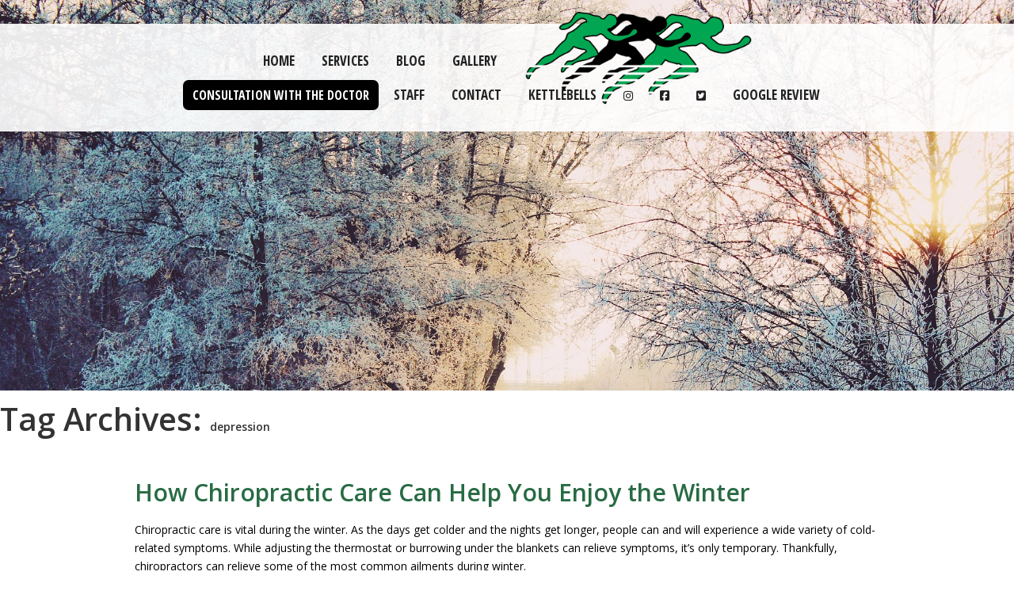

--- FILE ---
content_type: text/html; charset=UTF-8
request_url: https://chiropower.com/tag/depression/
body_size: 11156
content:
<!DOCTYPE html>
<!--[if IE 7]>
<html class="ie ie7" dir="ltr" lang="en-US" prefix="og: https://ogp.me/ns#">
<![endif]-->
<!--[if IE 8]>
<html class="ie ie8" dir="ltr" lang="en-US" prefix="og: https://ogp.me/ns#">
<![endif]-->
<!--[if !(IE 7) & !(IE 8)]><!-->
<html dir="ltr" lang="en-US" prefix="og: https://ogp.me/ns#">
<!--<![endif]-->
<head>
	<!-- Global site tag (gtag.js) - Google Analytics -->
	<script async src="https://www.googletagmanager.com/gtag/js?id=UA-115402577-1"></script>
	<script>
        window.dataLayer = window.dataLayer || [];
        function gtag(){dataLayer.push(arguments);}
        gtag('js', new Date());

        gtag('config', 'UA-115402577-1');
	</script>
	<meta name="google-site-verification" content="tEG606uTgHxkqEsnxGJ6RDG5bl5ma71-2zNqfXKbxJ8" />
	<meta charset="UTF-8" />
<meta name="viewport" content="width=device-width" />
	<meta property="og:image" content="https://chiropower.com/wp/wp-content/themes/acfsc/images/logo-omifb.png">
	<meta property="og:image:type" content="image/png">
	<meta property="og:image:width" content="211">
	<meta property="og:image:height" content="210">
<title>depression - Allen County Family &amp; Sports Chiropractic</title>
<link rel="profile" href="http://gmpg.org/xfn/11" />
<link rel="icon" type="image/x-icon" href="/favicon.ico" />
<link rel="pingback" href="https://chiropower.com/wp/xmlrpc.php" />
	<script src="https://kit.fontawesome.com/f17c69d65c.js" crossorigin="anonymous"></script>

	<link rel="stylesheet" href="https://chiropower.com/wp/wp-content/themes/acfsc/css/jquery.fancybox.css" media="all"/>
	
	<link href="https://fonts.googleapis.com/css?family=Open+Sans+Condensed:300,700" rel="stylesheet">
	<link href="https://fonts.googleapis.com/css?family=Open+Sans:300,400,400i,600,600i,700,700i" rel="stylesheet">

	<script src='https://api.mapbox.com/mapbox-gl-js/v2.9.1/mapbox-gl.js'></script>
	<link href='https://api.mapbox.com/mapbox-gl-js/v2.9.1/mapbox-gl.css' rel='stylesheet' />
	<!--[if lt IE 9]>
<script src="https://chiropower.com/wp/wp-content/themes/acfsc/js/html5.js" type="text/javascript"></script>
<![endif]-->

		<!-- All in One SEO 4.9.1.1 - aioseo.com -->
	<meta name="robots" content="max-image-preview:large" />
	<meta name="google-site-verification" content="Zzj7CqOAUeOKz7kkP19C4a7bcaU7liSEGhkdd6tp5z8" />
	<link rel="canonical" href="https://chiropower.com/tag/depression/" />
	<meta name="generator" content="All in One SEO (AIOSEO) 4.9.1.1" />
		<script type="application/ld+json" class="aioseo-schema">
			{"@context":"https:\/\/schema.org","@graph":[{"@type":"BreadcrumbList","@id":"https:\/\/chiropower.com\/tag\/depression\/#breadcrumblist","itemListElement":[{"@type":"ListItem","@id":"https:\/\/chiropower.com#listItem","position":1,"name":"Home","item":"https:\/\/chiropower.com","nextItem":{"@type":"ListItem","@id":"https:\/\/chiropower.com\/tag\/depression\/#listItem","name":"depression"}},{"@type":"ListItem","@id":"https:\/\/chiropower.com\/tag\/depression\/#listItem","position":2,"name":"depression","previousItem":{"@type":"ListItem","@id":"https:\/\/chiropower.com#listItem","name":"Home"}}]},{"@type":"CollectionPage","@id":"https:\/\/chiropower.com\/tag\/depression\/#collectionpage","url":"https:\/\/chiropower.com\/tag\/depression\/","name":"depression - Allen County Family & Sports Chiropractic","inLanguage":"en-US","isPartOf":{"@id":"https:\/\/chiropower.com\/#website"},"breadcrumb":{"@id":"https:\/\/chiropower.com\/tag\/depression\/#breadcrumblist"}},{"@type":"Organization","@id":"https:\/\/chiropower.com\/#organization","name":"Allen County Family & Sports Chiropractic","url":"https:\/\/chiropower.com\/","logo":{"@type":"ImageObject","url":"https:\/\/chiropower.com\/wp\/wp-content\/uploads\/2019\/07\/DSC01230.jpg","@id":"https:\/\/chiropower.com\/tag\/depression\/#organizationLogo","width":7952,"height":5304},"image":{"@id":"https:\/\/chiropower.com\/tag\/depression\/#organizationLogo"},"sameAs":["https:\/\/facebook.com\/Chiropower","https:\/\/x.com\/Chiropower","https:\/\/instagram.com\/Chiropower","https:\/\/tiktok.com\/@Chiropower","https:\/\/pinterest.com\/Chiropower","https:\/\/youtube.com\/Chiropower","https:\/\/linkedin.com\/in\/Chiropower"]},{"@type":"WebSite","@id":"https:\/\/chiropower.com\/#website","url":"https:\/\/chiropower.com\/","name":"Allen County Family & Sports Chiropractic","inLanguage":"en-US","publisher":{"@id":"https:\/\/chiropower.com\/#organization"}}]}
		</script>
		<!-- All in One SEO -->


<!-- Social Warfare v4.5.6 https://warfareplugins.com - BEGINNING OF OUTPUT -->
<style>
	@font-face {
		font-family: "sw-icon-font";
		src:url("https://chiropower.com/wp/wp-content/plugins/social-warfare/assets/fonts/sw-icon-font.eot?ver=4.5.6");
		src:url("https://chiropower.com/wp/wp-content/plugins/social-warfare/assets/fonts/sw-icon-font.eot?ver=4.5.6#iefix") format("embedded-opentype"),
		url("https://chiropower.com/wp/wp-content/plugins/social-warfare/assets/fonts/sw-icon-font.woff?ver=4.5.6") format("woff"),
		url("https://chiropower.com/wp/wp-content/plugins/social-warfare/assets/fonts/sw-icon-font.ttf?ver=4.5.6") format("truetype"),
		url("https://chiropower.com/wp/wp-content/plugins/social-warfare/assets/fonts/sw-icon-font.svg?ver=4.5.6#1445203416") format("svg");
		font-weight: normal;
		font-style: normal;
		font-display:block;
	}
</style>
<!-- Social Warfare v4.5.6 https://warfareplugins.com - END OF OUTPUT -->

<link rel='dns-prefetch' href='//www.googletagmanager.com' />
<link rel='dns-prefetch' href='//fonts.googleapis.com' />
<link rel="alternate" type="application/rss+xml" title="Allen County Family &amp; Sports Chiropractic &raquo; Feed" href="https://chiropower.com/feed/" />
<link rel="alternate" type="application/rss+xml" title="Allen County Family &amp; Sports Chiropractic &raquo; Comments Feed" href="https://chiropower.com/comments/feed/" />
<link rel="alternate" type="application/rss+xml" title="Allen County Family &amp; Sports Chiropractic &raquo; depression Tag Feed" href="https://chiropower.com/tag/depression/feed/" />
		<!-- This site uses the Google Analytics by MonsterInsights plugin v9.11.1 - Using Analytics tracking - https://www.monsterinsights.com/ -->
		<!-- Note: MonsterInsights is not currently configured on this site. The site owner needs to authenticate with Google Analytics in the MonsterInsights settings panel. -->
					<!-- No tracking code set -->
				<!-- / Google Analytics by MonsterInsights -->
		<style id='wp-img-auto-sizes-contain-inline-css' type='text/css'>
img:is([sizes=auto i],[sizes^="auto," i]){contain-intrinsic-size:3000px 1500px}
/*# sourceURL=wp-img-auto-sizes-contain-inline-css */
</style>
<link rel='stylesheet' id='social-warfare-block-css-css' href='https://chiropower.com/wp/wp-content/plugins/social-warfare/assets/js/post-editor/dist/blocks.style.build.css?ver=6.9' type='text/css' media='all' />
<style id='wp-emoji-styles-inline-css' type='text/css'>

	img.wp-smiley, img.emoji {
		display: inline !important;
		border: none !important;
		box-shadow: none !important;
		height: 1em !important;
		width: 1em !important;
		margin: 0 0.07em !important;
		vertical-align: -0.1em !important;
		background: none !important;
		padding: 0 !important;
	}
/*# sourceURL=wp-emoji-styles-inline-css */
</style>
<style id='wp-block-library-inline-css' type='text/css'>
:root{--wp-block-synced-color:#7a00df;--wp-block-synced-color--rgb:122,0,223;--wp-bound-block-color:var(--wp-block-synced-color);--wp-editor-canvas-background:#ddd;--wp-admin-theme-color:#007cba;--wp-admin-theme-color--rgb:0,124,186;--wp-admin-theme-color-darker-10:#006ba1;--wp-admin-theme-color-darker-10--rgb:0,107,160.5;--wp-admin-theme-color-darker-20:#005a87;--wp-admin-theme-color-darker-20--rgb:0,90,135;--wp-admin-border-width-focus:2px}@media (min-resolution:192dpi){:root{--wp-admin-border-width-focus:1.5px}}.wp-element-button{cursor:pointer}:root .has-very-light-gray-background-color{background-color:#eee}:root .has-very-dark-gray-background-color{background-color:#313131}:root .has-very-light-gray-color{color:#eee}:root .has-very-dark-gray-color{color:#313131}:root .has-vivid-green-cyan-to-vivid-cyan-blue-gradient-background{background:linear-gradient(135deg,#00d084,#0693e3)}:root .has-purple-crush-gradient-background{background:linear-gradient(135deg,#34e2e4,#4721fb 50%,#ab1dfe)}:root .has-hazy-dawn-gradient-background{background:linear-gradient(135deg,#faaca8,#dad0ec)}:root .has-subdued-olive-gradient-background{background:linear-gradient(135deg,#fafae1,#67a671)}:root .has-atomic-cream-gradient-background{background:linear-gradient(135deg,#fdd79a,#004a59)}:root .has-nightshade-gradient-background{background:linear-gradient(135deg,#330968,#31cdcf)}:root .has-midnight-gradient-background{background:linear-gradient(135deg,#020381,#2874fc)}:root{--wp--preset--font-size--normal:16px;--wp--preset--font-size--huge:42px}.has-regular-font-size{font-size:1em}.has-larger-font-size{font-size:2.625em}.has-normal-font-size{font-size:var(--wp--preset--font-size--normal)}.has-huge-font-size{font-size:var(--wp--preset--font-size--huge)}.has-text-align-center{text-align:center}.has-text-align-left{text-align:left}.has-text-align-right{text-align:right}.has-fit-text{white-space:nowrap!important}#end-resizable-editor-section{display:none}.aligncenter{clear:both}.items-justified-left{justify-content:flex-start}.items-justified-center{justify-content:center}.items-justified-right{justify-content:flex-end}.items-justified-space-between{justify-content:space-between}.screen-reader-text{border:0;clip-path:inset(50%);height:1px;margin:-1px;overflow:hidden;padding:0;position:absolute;width:1px;word-wrap:normal!important}.screen-reader-text:focus{background-color:#ddd;clip-path:none;color:#444;display:block;font-size:1em;height:auto;left:5px;line-height:normal;padding:15px 23px 14px;text-decoration:none;top:5px;width:auto;z-index:100000}html :where(.has-border-color){border-style:solid}html :where([style*=border-top-color]){border-top-style:solid}html :where([style*=border-right-color]){border-right-style:solid}html :where([style*=border-bottom-color]){border-bottom-style:solid}html :where([style*=border-left-color]){border-left-style:solid}html :where([style*=border-width]){border-style:solid}html :where([style*=border-top-width]){border-top-style:solid}html :where([style*=border-right-width]){border-right-style:solid}html :where([style*=border-bottom-width]){border-bottom-style:solid}html :where([style*=border-left-width]){border-left-style:solid}html :where(img[class*=wp-image-]){height:auto;max-width:100%}:where(figure){margin:0 0 1em}html :where(.is-position-sticky){--wp-admin--admin-bar--position-offset:var(--wp-admin--admin-bar--height,0px)}@media screen and (max-width:600px){html :where(.is-position-sticky){--wp-admin--admin-bar--position-offset:0px}}

/*# sourceURL=wp-block-library-inline-css */
</style><style id='global-styles-inline-css' type='text/css'>
:root{--wp--preset--aspect-ratio--square: 1;--wp--preset--aspect-ratio--4-3: 4/3;--wp--preset--aspect-ratio--3-4: 3/4;--wp--preset--aspect-ratio--3-2: 3/2;--wp--preset--aspect-ratio--2-3: 2/3;--wp--preset--aspect-ratio--16-9: 16/9;--wp--preset--aspect-ratio--9-16: 9/16;--wp--preset--color--black: #000000;--wp--preset--color--cyan-bluish-gray: #abb8c3;--wp--preset--color--white: #ffffff;--wp--preset--color--pale-pink: #f78da7;--wp--preset--color--vivid-red: #cf2e2e;--wp--preset--color--luminous-vivid-orange: #ff6900;--wp--preset--color--luminous-vivid-amber: #fcb900;--wp--preset--color--light-green-cyan: #7bdcb5;--wp--preset--color--vivid-green-cyan: #00d084;--wp--preset--color--pale-cyan-blue: #8ed1fc;--wp--preset--color--vivid-cyan-blue: #0693e3;--wp--preset--color--vivid-purple: #9b51e0;--wp--preset--gradient--vivid-cyan-blue-to-vivid-purple: linear-gradient(135deg,rgb(6,147,227) 0%,rgb(155,81,224) 100%);--wp--preset--gradient--light-green-cyan-to-vivid-green-cyan: linear-gradient(135deg,rgb(122,220,180) 0%,rgb(0,208,130) 100%);--wp--preset--gradient--luminous-vivid-amber-to-luminous-vivid-orange: linear-gradient(135deg,rgb(252,185,0) 0%,rgb(255,105,0) 100%);--wp--preset--gradient--luminous-vivid-orange-to-vivid-red: linear-gradient(135deg,rgb(255,105,0) 0%,rgb(207,46,46) 100%);--wp--preset--gradient--very-light-gray-to-cyan-bluish-gray: linear-gradient(135deg,rgb(238,238,238) 0%,rgb(169,184,195) 100%);--wp--preset--gradient--cool-to-warm-spectrum: linear-gradient(135deg,rgb(74,234,220) 0%,rgb(151,120,209) 20%,rgb(207,42,186) 40%,rgb(238,44,130) 60%,rgb(251,105,98) 80%,rgb(254,248,76) 100%);--wp--preset--gradient--blush-light-purple: linear-gradient(135deg,rgb(255,206,236) 0%,rgb(152,150,240) 100%);--wp--preset--gradient--blush-bordeaux: linear-gradient(135deg,rgb(254,205,165) 0%,rgb(254,45,45) 50%,rgb(107,0,62) 100%);--wp--preset--gradient--luminous-dusk: linear-gradient(135deg,rgb(255,203,112) 0%,rgb(199,81,192) 50%,rgb(65,88,208) 100%);--wp--preset--gradient--pale-ocean: linear-gradient(135deg,rgb(255,245,203) 0%,rgb(182,227,212) 50%,rgb(51,167,181) 100%);--wp--preset--gradient--electric-grass: linear-gradient(135deg,rgb(202,248,128) 0%,rgb(113,206,126) 100%);--wp--preset--gradient--midnight: linear-gradient(135deg,rgb(2,3,129) 0%,rgb(40,116,252) 100%);--wp--preset--font-size--small: 13px;--wp--preset--font-size--medium: 20px;--wp--preset--font-size--large: 36px;--wp--preset--font-size--x-large: 42px;--wp--preset--spacing--20: 0.44rem;--wp--preset--spacing--30: 0.67rem;--wp--preset--spacing--40: 1rem;--wp--preset--spacing--50: 1.5rem;--wp--preset--spacing--60: 2.25rem;--wp--preset--spacing--70: 3.38rem;--wp--preset--spacing--80: 5.06rem;--wp--preset--shadow--natural: 6px 6px 9px rgba(0, 0, 0, 0.2);--wp--preset--shadow--deep: 12px 12px 50px rgba(0, 0, 0, 0.4);--wp--preset--shadow--sharp: 6px 6px 0px rgba(0, 0, 0, 0.2);--wp--preset--shadow--outlined: 6px 6px 0px -3px rgb(255, 255, 255), 6px 6px rgb(0, 0, 0);--wp--preset--shadow--crisp: 6px 6px 0px rgb(0, 0, 0);}:where(.is-layout-flex){gap: 0.5em;}:where(.is-layout-grid){gap: 0.5em;}body .is-layout-flex{display: flex;}.is-layout-flex{flex-wrap: wrap;align-items: center;}.is-layout-flex > :is(*, div){margin: 0;}body .is-layout-grid{display: grid;}.is-layout-grid > :is(*, div){margin: 0;}:where(.wp-block-columns.is-layout-flex){gap: 2em;}:where(.wp-block-columns.is-layout-grid){gap: 2em;}:where(.wp-block-post-template.is-layout-flex){gap: 1.25em;}:where(.wp-block-post-template.is-layout-grid){gap: 1.25em;}.has-black-color{color: var(--wp--preset--color--black) !important;}.has-cyan-bluish-gray-color{color: var(--wp--preset--color--cyan-bluish-gray) !important;}.has-white-color{color: var(--wp--preset--color--white) !important;}.has-pale-pink-color{color: var(--wp--preset--color--pale-pink) !important;}.has-vivid-red-color{color: var(--wp--preset--color--vivid-red) !important;}.has-luminous-vivid-orange-color{color: var(--wp--preset--color--luminous-vivid-orange) !important;}.has-luminous-vivid-amber-color{color: var(--wp--preset--color--luminous-vivid-amber) !important;}.has-light-green-cyan-color{color: var(--wp--preset--color--light-green-cyan) !important;}.has-vivid-green-cyan-color{color: var(--wp--preset--color--vivid-green-cyan) !important;}.has-pale-cyan-blue-color{color: var(--wp--preset--color--pale-cyan-blue) !important;}.has-vivid-cyan-blue-color{color: var(--wp--preset--color--vivid-cyan-blue) !important;}.has-vivid-purple-color{color: var(--wp--preset--color--vivid-purple) !important;}.has-black-background-color{background-color: var(--wp--preset--color--black) !important;}.has-cyan-bluish-gray-background-color{background-color: var(--wp--preset--color--cyan-bluish-gray) !important;}.has-white-background-color{background-color: var(--wp--preset--color--white) !important;}.has-pale-pink-background-color{background-color: var(--wp--preset--color--pale-pink) !important;}.has-vivid-red-background-color{background-color: var(--wp--preset--color--vivid-red) !important;}.has-luminous-vivid-orange-background-color{background-color: var(--wp--preset--color--luminous-vivid-orange) !important;}.has-luminous-vivid-amber-background-color{background-color: var(--wp--preset--color--luminous-vivid-amber) !important;}.has-light-green-cyan-background-color{background-color: var(--wp--preset--color--light-green-cyan) !important;}.has-vivid-green-cyan-background-color{background-color: var(--wp--preset--color--vivid-green-cyan) !important;}.has-pale-cyan-blue-background-color{background-color: var(--wp--preset--color--pale-cyan-blue) !important;}.has-vivid-cyan-blue-background-color{background-color: var(--wp--preset--color--vivid-cyan-blue) !important;}.has-vivid-purple-background-color{background-color: var(--wp--preset--color--vivid-purple) !important;}.has-black-border-color{border-color: var(--wp--preset--color--black) !important;}.has-cyan-bluish-gray-border-color{border-color: var(--wp--preset--color--cyan-bluish-gray) !important;}.has-white-border-color{border-color: var(--wp--preset--color--white) !important;}.has-pale-pink-border-color{border-color: var(--wp--preset--color--pale-pink) !important;}.has-vivid-red-border-color{border-color: var(--wp--preset--color--vivid-red) !important;}.has-luminous-vivid-orange-border-color{border-color: var(--wp--preset--color--luminous-vivid-orange) !important;}.has-luminous-vivid-amber-border-color{border-color: var(--wp--preset--color--luminous-vivid-amber) !important;}.has-light-green-cyan-border-color{border-color: var(--wp--preset--color--light-green-cyan) !important;}.has-vivid-green-cyan-border-color{border-color: var(--wp--preset--color--vivid-green-cyan) !important;}.has-pale-cyan-blue-border-color{border-color: var(--wp--preset--color--pale-cyan-blue) !important;}.has-vivid-cyan-blue-border-color{border-color: var(--wp--preset--color--vivid-cyan-blue) !important;}.has-vivid-purple-border-color{border-color: var(--wp--preset--color--vivid-purple) !important;}.has-vivid-cyan-blue-to-vivid-purple-gradient-background{background: var(--wp--preset--gradient--vivid-cyan-blue-to-vivid-purple) !important;}.has-light-green-cyan-to-vivid-green-cyan-gradient-background{background: var(--wp--preset--gradient--light-green-cyan-to-vivid-green-cyan) !important;}.has-luminous-vivid-amber-to-luminous-vivid-orange-gradient-background{background: var(--wp--preset--gradient--luminous-vivid-amber-to-luminous-vivid-orange) !important;}.has-luminous-vivid-orange-to-vivid-red-gradient-background{background: var(--wp--preset--gradient--luminous-vivid-orange-to-vivid-red) !important;}.has-very-light-gray-to-cyan-bluish-gray-gradient-background{background: var(--wp--preset--gradient--very-light-gray-to-cyan-bluish-gray) !important;}.has-cool-to-warm-spectrum-gradient-background{background: var(--wp--preset--gradient--cool-to-warm-spectrum) !important;}.has-blush-light-purple-gradient-background{background: var(--wp--preset--gradient--blush-light-purple) !important;}.has-blush-bordeaux-gradient-background{background: var(--wp--preset--gradient--blush-bordeaux) !important;}.has-luminous-dusk-gradient-background{background: var(--wp--preset--gradient--luminous-dusk) !important;}.has-pale-ocean-gradient-background{background: var(--wp--preset--gradient--pale-ocean) !important;}.has-electric-grass-gradient-background{background: var(--wp--preset--gradient--electric-grass) !important;}.has-midnight-gradient-background{background: var(--wp--preset--gradient--midnight) !important;}.has-small-font-size{font-size: var(--wp--preset--font-size--small) !important;}.has-medium-font-size{font-size: var(--wp--preset--font-size--medium) !important;}.has-large-font-size{font-size: var(--wp--preset--font-size--large) !important;}.has-x-large-font-size{font-size: var(--wp--preset--font-size--x-large) !important;}
/*# sourceURL=global-styles-inline-css */
</style>

<style id='classic-theme-styles-inline-css' type='text/css'>
/*! This file is auto-generated */
.wp-block-button__link{color:#fff;background-color:#32373c;border-radius:9999px;box-shadow:none;text-decoration:none;padding:calc(.667em + 2px) calc(1.333em + 2px);font-size:1.125em}.wp-block-file__button{background:#32373c;color:#fff;text-decoration:none}
/*# sourceURL=/wp-includes/css/classic-themes.min.css */
</style>
<link rel='stylesheet' id='contact-form-7-css' href='https://chiropower.com/wp/wp-content/plugins/contact-form-7/includes/css/styles.css?ver=6.1.4' type='text/css' media='all' />
<link rel='stylesheet' id='social_warfare-css' href='https://chiropower.com/wp/wp-content/plugins/social-warfare/assets/css/style.min.css?ver=4.5.6' type='text/css' media='all' />
<link rel='stylesheet' id='twentytwelve-fonts-css' href='https://fonts.googleapis.com/css?family=Open+Sans:400italic,700italic,400,700&#038;subset=latin,latin-ext' type='text/css' media='all' />
<link rel='stylesheet' id='twentytwelve-style-css' href='https://chiropower.com/wp/wp-content/themes/acfsc/style.css?ver=6.9' type='text/css' media='all' />
<script type="text/javascript" src="https://chiropower.com/wp/wp-includes/js/jquery/jquery.min.js?ver=3.7.1" id="jquery-core-js"></script>
<script type="text/javascript" src="https://chiropower.com/wp/wp-includes/js/jquery/jquery-migrate.min.js?ver=3.4.1" id="jquery-migrate-js"></script>

<!-- Google tag (gtag.js) snippet added by Site Kit -->
<!-- Google Analytics snippet added by Site Kit -->
<script type="text/javascript" src="https://www.googletagmanager.com/gtag/js?id=GT-T5JX74RL" id="google_gtagjs-js" async></script>
<script type="text/javascript" id="google_gtagjs-js-after">
/* <![CDATA[ */
window.dataLayer = window.dataLayer || [];function gtag(){dataLayer.push(arguments);}
gtag("set","linker",{"domains":["chiropower.com"]});
gtag("js", new Date());
gtag("set", "developer_id.dZTNiMT", true);
gtag("config", "GT-T5JX74RL");
//# sourceURL=google_gtagjs-js-after
/* ]]> */
</script>
<link rel="https://api.w.org/" href="https://chiropower.com/wp-json/" /><link rel="alternate" title="JSON" type="application/json" href="https://chiropower.com/wp-json/wp/v2/tags/49" /><link rel="EditURI" type="application/rsd+xml" title="RSD" href="https://chiropower.com/wp/xmlrpc.php?rsd" />
<meta name="generator" content="WordPress 6.9" />
<meta name="generator" content="Site Kit by Google 1.170.0" />
<!-- Google Tag Manager snippet added by Site Kit -->
<script type="text/javascript">
/* <![CDATA[ */

			( function( w, d, s, l, i ) {
				w[l] = w[l] || [];
				w[l].push( {'gtm.start': new Date().getTime(), event: 'gtm.js'} );
				var f = d.getElementsByTagName( s )[0],
					j = d.createElement( s ), dl = l != 'dataLayer' ? '&l=' + l : '';
				j.async = true;
				j.src = 'https://www.googletagmanager.com/gtm.js?id=' + i + dl;
				f.parentNode.insertBefore( j, f );
			} )( window, document, 'script', 'dataLayer', 'GTM-KF73LD2S' );
			
/* ]]> */
</script>

<!-- End Google Tag Manager snippet added by Site Kit -->
<link rel="icon" href="https://chiropower.com/wp/wp-content/uploads/2019/07/cropped-DSC01230-32x32.jpg" sizes="32x32" />
<link rel="icon" href="https://chiropower.com/wp/wp-content/uploads/2019/07/cropped-DSC01230-192x192.jpg" sizes="192x192" />
<link rel="apple-touch-icon" href="https://chiropower.com/wp/wp-content/uploads/2019/07/cropped-DSC01230-180x180.jpg" />
<meta name="msapplication-TileImage" content="https://chiropower.com/wp/wp-content/uploads/2019/07/cropped-DSC01230-270x270.jpg" />
	<!-- Global site tag (gtag.js) - Google Analytics -->
	<script async src="https://www.googletagmanager.com/gtag/js?id=UA-136811265-1"></script>
	<script>
        window.dataLayer = window.dataLayer || [];
        function gtag(){dataLayer.push(arguments);}
        gtag('js', new Date());

        gtag('config', 'UA-136811265-1');
	</script>

</head>

<body class="archive tag tag-depression tag-49 wp-theme-acfsc full-width custom-font-enabled">
<div id="page" class="hfeed site">
	<header id="masthead" class="site-header" role="banner" >
                		            				<div class="header-img">
					<div class="background-banner-image" style="background-image: url(https://chiropower.com/wp/wp-content/uploads/2021/01/man-1156619_1920.jpg);">
					</div>
				</div>
            		
			<div class="top-nav" id="top-nav">
                <div class="menu-top-left-navigation-container"><ul id="menu-top-left-navigation" class="main-left"><li id="menu-item-66" class="menu-item menu-item-type-custom menu-item-object-custom menu-item-66"><a href="/#home">Home</a></li>
<li id="menu-item-302" class="menu-item menu-item-type-post_type menu-item-object-page menu-item-302"><a href="https://chiropower.com/services/">Services</a></li>
<li id="menu-item-283" class="menu-item menu-item-type-post_type menu-item-object-page menu-item-283"><a href="https://chiropower.com/blog/">Blog</a></li>
<li id="menu-item-536" class="menu-item menu-item-type-post_type menu-item-object-page menu-item-536"><a href="https://chiropower.com/gallery/">Gallery</a></li>
</ul></div>				<a href="/#page" id="mainlogo"><img src="https://chiropower.com/wp/wp-content/themes/acfsc/images/logo.png" ></a>
                <div class="menu-top-right-navigation-container"><ul id="menu-top-right-navigation" class="main-right"><li id="menu-item-864" class="schedule-button menu-item menu-item-type-custom menu-item-object-custom menu-item-864"><a href="/schedule">Consultation with the Doctor</a></li>
<li id="menu-item-64" class="menu-item menu-item-type-custom menu-item-object-custom menu-item-64"><a href="/#staff">Staff</a></li>
<li id="menu-item-65" class="menu-item menu-item-type-custom menu-item-object-custom menu-item-65"><a href="/#contact">Contact</a></li>
<li id="menu-item-409" class="menu-item menu-item-type-custom menu-item-object-custom menu-item-409"><a href="https://allen-county-family-and-sports-chiropractic.square.site">Kettlebells</a></li>
<li id="menu-item-373" class="menu-item menu-item-type-custom menu-item-object-custom menu-item-373"><a href="https://www.instagram.com/chiropower/"><i class="fab fa-instagram"></i></a></li>
<li id="menu-item-374" class="menu-item menu-item-type-custom menu-item-object-custom menu-item-374"><a href="https://www.facebook.com/AllenCountyFamilyandSportsChiropractic/"><i class="fab fa-facebook-square"></i></a></li>
<li id="menu-item-380" class="menu-item menu-item-type-custom menu-item-object-custom menu-item-380"><a href="https://twitter.com/drmichaelhartle"><i class="fab fa-twitter-square"></i></a></li>
<li id="menu-item-534" class="menu-item menu-item-type-custom menu-item-object-custom menu-item-534"><a href="https://g.page/r/CfW7jxZ3S7L5EAE/review">Google Review</a></li>
</ul></div>			</div>
            
	</header><!-- #masthead -->

	<div id="main" class="wrapper">
	<section id="primary" class="site-content">
		<div id="content" role="main">

					<header class="archive-header">
				<h1 class="archive-title">Tag Archives: <span>depression</span></h1>

						</header><!-- .archive-header -->

			
<div id="primary" class="site-content">
	<div class="width-contain flexit">
		<div class="standard_text sub_layout" style="width:80%;">
			<h2>How Chiropractic Care Can Help You Enjoy the Winter</h2>

            <p><span style="font-weight: 400;">Chiropractic care is vital during the winter. As the days get colder and the nights get longer, people can and will experience a wide variety of cold-related symptoms. While adjusting the thermostat or burrowing under the blankets can relieve symptoms, it’s only temporary. Thankfully, chiropractors can relieve some of the most common ailments during winter. </span></p>
<p>&nbsp;</p>
<p><span style="font-weight: 400;">Cold and Flu-Related Symptoms</span></p>
<p><span style="font-weight: 400;"> </span></p>
<p><span style="font-weight: 400;">Sometimes going to the pharmacy isn’t enough. For some flu and cold sufferers, joint or muscle pain can linger five to seven days after initial exposure. If you have aches and pains that won’t go away, consider adding a chiropractor to your treatment plan. Chiropractic adjustments, a series of painless movements that realign your spine, can alleviate lasting flu symptoms. </span></p>
<p>&nbsp;</p>
<p><span style="font-weight: 400;">Additionally, regular visits to your chiropractor can bolster your immune system and prevent illness. Subluxations and misalignments along the spine can cause your immune system to malfunction &#8211; meaning you’re more vulnerable to seasonal maladies. Visiting your local chiropractor for periodic adjustments can protect you and your family from common illnesses throughout winter. </span></p>
<p>&nbsp;</p>
<p><span style="font-weight: 400;">Joint Pain and Stiffness </span></p>
<p>&nbsp;</p>
<p><span style="font-weight: 400;">As it turns out, there is a scientific reason why your joints act up before a storm: according to </span><a href="https://www.thejoint.com/2018/12/14/chiropractic-care-a-winter-necessity"><span style="font-weight: 400;">thejoint.com</span></a><span style="font-weight: 400;">, as the temperature drops, barometric pressure causes the fluid between our joints to move less freely. As a result, when the temperature hits 30 or lower, our joints become stiff or even painful. This effect is more pronounced in the elderly population and those who suffer from chronic pain.</span></p>
<p>&nbsp;</p>
<p><span style="font-weight: 400;">Thankfully, regular visits to the chiropractor can alleviate joint pain and stiffness. Through gentle movements and adjustments, chiropractors can help the fluid in your joints move freely. The expert team at Allen County Family &amp; Sports Chiropractic can help relieve your joint paint throughout the colder months.  </span></p>
<p>&nbsp;</p>
<p><span style="font-weight: 400;">Depression </span></p>
<p>&nbsp;</p>
<p><a href="https://avchiropractichealthcenter.com/chiropractic-care-winter/#:~:text=Chiropractic%20care%20can%20help%20with%20this%20by%20reducing,sure%20to%20notice%20a%20difference%20after%20a%20session."><span style="font-weight: 400;">Several studies</span></a><span style="font-weight: 400;"> have shown that chiropractic care can alleviate the symptoms of depression. While depression can affect everyone no matter the time of the year, a lack of sunlight may lead to SAD or seasonal affective disorder. Thankfully, increased blood flow and mobility improvement can help alleviate the symptoms of depression. Additionally, by performing a series of slow, gentle movements, chiropractors can relieve stress and, in turn, reduce anxiety and depression. </span></p>
<p>&nbsp;</p>
<p><span style="font-weight: 400;">Weight Gain </span></p>
<p>&nbsp;</p>
<p><span style="font-weight: 400;">The winter months are well-known for an abundance of food. But all those delicious holidays treats come with a price &#8211; weight gain. While you likely won’t experience drastic weight gain during the holidays (Americans put on </span><a href="https://www.bing.com/search?q=average+holiday+weight+gain&amp;cvid=f6a1eb4b0b8d45b986eb05bfe9b1a5de&amp;pglt=547&amp;FORM=ANNTA1&amp;PC=HCTS"><span style="font-weight: 400;">1-2 pounds</span></a><span style="font-weight: 400;"> over the holiday season), the added weight can cause unnecessary strain on your joints. In turn, this leads to unnecessary joint pain and more weight gain. </span></p>
<p>&nbsp;</p>
<p><span style="font-weight: 400;">If you or a loved one have weight-related joint pain, book a chiropractic appointment today! Regular chiropractic appointments are an investment in yourself and your future. Traveling to and from appointments will keep you moving, while regular treatment will relieve joint pain and encourage movement. </span></p>
<p><span style="font-weight: 400;"><br />
</span><span style="font-weight: 400;">Ready to book an appointment? Head over to the Allen County Family &amp; Sports Chiropractic’s page to schedule with us today! Dr. Hartle and his team can usually see patients the same day they call.</span></p>
		</div>
	</div>
</div>
		
		</div><!-- #content -->
	</section><!-- #primary -->


		</div><!-- #main .wrapper -->
	<footer id="colophon" role="contentinfo" class="footer main_content">
		<section class="site-footer__copyright">
			<p>&copy;2026 Allen County Family and Sports Chiropractic. All Rights Reserved. <!--Site by <a href="http://vikingad.com/">vikingad.com</a>--></p>
		</section>
	</footer><!-- #colophon -->
</div><!-- #page -->

<script type="text/javascript">
    window.onscroll = function() {myFunction()};
    var navbar = document.getElementById("top-nav");
    var sticky = navbar.offsetTop;

    function myFunction() {
        if (window.pageYOffset >= sticky) {
            navbar.classList.add("sticky")
        } else {
            navbar.classList.remove("sticky");
        }
    }
    $('a[href*="#"]')
    // Remove links that don't actually link to anything
        .not('[href="#"]')
        .not('[href="#0"]')
        .click(function(event) {
            // On-page links
            if (
                location.pathname.replace(/^\//, '') == this.pathname.replace(/^\//, '')
                &&
                location.hostname == this.hostname
            ) {
                // Figure out element to scroll to
                var target = $(this.hash);
                target = target.length ? target : $('[name=' + this.hash.slice(1) + ']');
                // Does a scroll target exist?
                if (target.length) {
                    // Only prevent default if animation is actually gonna happen
                    event.preventDefault();
                    $('html, body').animate({
                        scrollTop: target.offset().top
                    }, 1000, function() {
                        // Callback after animation
                        // Must change focus!
                        var $target = $(target);
                        $target.focus();
                        if ($target.is(":focus")) { // Checking if the target was focused
                            return false;
                        } else {
                            $target.attr('tabindex','-1'); // Adding tabindex for elements not focusable
                            $target.focus(); // Set focus again
                        };
                    });
                }
            }
        });
    $( ".mobile-button" ).click(function() {
        $(".mobile-button > i").toggleClass( "fa-times" );
        $(".mobile-button > i").toggleClass( "fa-bars" );
        $("#mobile-menu-container").toggleClass( "openmenu" );
    });
    $( "#mobile-menu-container" ).click(function() {
        $(".mobile-button > i").toggleClass( "fa-times" );
        $(".mobile-button > i").toggleClass( "fa-bars" );
        $("#mobile-menu-container").toggleClass( "openmenu" );
    });
</script>
<script type="speculationrules">
{"prefetch":[{"source":"document","where":{"and":[{"href_matches":"/*"},{"not":{"href_matches":["/wp/wp-*.php","/wp/wp-admin/*","/wp/wp-content/uploads/*","/wp/wp-content/*","/wp/wp-content/plugins/*","/wp/wp-content/themes/acfsc/*","/*\\?(.+)"]}},{"not":{"selector_matches":"a[rel~=\"nofollow\"]"}},{"not":{"selector_matches":".no-prefetch, .no-prefetch a"}}]},"eagerness":"conservative"}]}
</script>
		<!-- Google Tag Manager (noscript) snippet added by Site Kit -->
		<noscript>
			<iframe src="https://www.googletagmanager.com/ns.html?id=GTM-KF73LD2S" height="0" width="0" style="display:none;visibility:hidden"></iframe>
		</noscript>
		<!-- End Google Tag Manager (noscript) snippet added by Site Kit -->
		<script type="module"  src="https://chiropower.com/wp/wp-content/plugins/all-in-one-seo-pack/dist/Lite/assets/table-of-contents.95d0dfce.js?ver=4.9.1.1" id="aioseo/js/src/vue/standalone/blocks/table-of-contents/frontend.js-js"></script>
<script type="text/javascript" src="https://chiropower.com/wp/wp-includes/js/dist/hooks.min.js?ver=dd5603f07f9220ed27f1" id="wp-hooks-js"></script>
<script type="text/javascript" src="https://chiropower.com/wp/wp-includes/js/dist/i18n.min.js?ver=c26c3dc7bed366793375" id="wp-i18n-js"></script>
<script type="text/javascript" id="wp-i18n-js-after">
/* <![CDATA[ */
wp.i18n.setLocaleData( { 'text direction\u0004ltr': [ 'ltr' ] } );
//# sourceURL=wp-i18n-js-after
/* ]]> */
</script>
<script type="text/javascript" src="https://chiropower.com/wp/wp-content/plugins/contact-form-7/includes/swv/js/index.js?ver=6.1.4" id="swv-js"></script>
<script type="text/javascript" id="contact-form-7-js-before">
/* <![CDATA[ */
var wpcf7 = {
    "api": {
        "root": "https:\/\/chiropower.com\/wp-json\/",
        "namespace": "contact-form-7\/v1"
    }
};
//# sourceURL=contact-form-7-js-before
/* ]]> */
</script>
<script type="text/javascript" src="https://chiropower.com/wp/wp-content/plugins/contact-form-7/includes/js/index.js?ver=6.1.4" id="contact-form-7-js"></script>
<script type="text/javascript" id="social_warfare_script-js-extra">
/* <![CDATA[ */
var socialWarfare = {"addons":[],"post_id":"502","variables":{"emphasizeIcons":false,"powered_by_toggle":false,"affiliate_link":"https://warfareplugins.com"},"floatBeforeContent":""};
//# sourceURL=social_warfare_script-js-extra
/* ]]> */
</script>
<script type="text/javascript" src="https://chiropower.com/wp/wp-content/plugins/social-warfare/assets/js/script.min.js?ver=4.5.6" id="social_warfare_script-js"></script>
<script type="text/javascript" src="https://chiropower.com/wp/wp-content/themes/acfsc/js/navigation.js?ver=20140711" id="twentytwelve-navigation-js"></script>
<script id="wp-emoji-settings" type="application/json">
{"baseUrl":"https://s.w.org/images/core/emoji/17.0.2/72x72/","ext":".png","svgUrl":"https://s.w.org/images/core/emoji/17.0.2/svg/","svgExt":".svg","source":{"concatemoji":"https://chiropower.com/wp/wp-includes/js/wp-emoji-release.min.js?ver=6.9"}}
</script>
<script type="module">
/* <![CDATA[ */
/*! This file is auto-generated */
const a=JSON.parse(document.getElementById("wp-emoji-settings").textContent),o=(window._wpemojiSettings=a,"wpEmojiSettingsSupports"),s=["flag","emoji"];function i(e){try{var t={supportTests:e,timestamp:(new Date).valueOf()};sessionStorage.setItem(o,JSON.stringify(t))}catch(e){}}function c(e,t,n){e.clearRect(0,0,e.canvas.width,e.canvas.height),e.fillText(t,0,0);t=new Uint32Array(e.getImageData(0,0,e.canvas.width,e.canvas.height).data);e.clearRect(0,0,e.canvas.width,e.canvas.height),e.fillText(n,0,0);const a=new Uint32Array(e.getImageData(0,0,e.canvas.width,e.canvas.height).data);return t.every((e,t)=>e===a[t])}function p(e,t){e.clearRect(0,0,e.canvas.width,e.canvas.height),e.fillText(t,0,0);var n=e.getImageData(16,16,1,1);for(let e=0;e<n.data.length;e++)if(0!==n.data[e])return!1;return!0}function u(e,t,n,a){switch(t){case"flag":return n(e,"\ud83c\udff3\ufe0f\u200d\u26a7\ufe0f","\ud83c\udff3\ufe0f\u200b\u26a7\ufe0f")?!1:!n(e,"\ud83c\udde8\ud83c\uddf6","\ud83c\udde8\u200b\ud83c\uddf6")&&!n(e,"\ud83c\udff4\udb40\udc67\udb40\udc62\udb40\udc65\udb40\udc6e\udb40\udc67\udb40\udc7f","\ud83c\udff4\u200b\udb40\udc67\u200b\udb40\udc62\u200b\udb40\udc65\u200b\udb40\udc6e\u200b\udb40\udc67\u200b\udb40\udc7f");case"emoji":return!a(e,"\ud83e\u1fac8")}return!1}function f(e,t,n,a){let r;const o=(r="undefined"!=typeof WorkerGlobalScope&&self instanceof WorkerGlobalScope?new OffscreenCanvas(300,150):document.createElement("canvas")).getContext("2d",{willReadFrequently:!0}),s=(o.textBaseline="top",o.font="600 32px Arial",{});return e.forEach(e=>{s[e]=t(o,e,n,a)}),s}function r(e){var t=document.createElement("script");t.src=e,t.defer=!0,document.head.appendChild(t)}a.supports={everything:!0,everythingExceptFlag:!0},new Promise(t=>{let n=function(){try{var e=JSON.parse(sessionStorage.getItem(o));if("object"==typeof e&&"number"==typeof e.timestamp&&(new Date).valueOf()<e.timestamp+604800&&"object"==typeof e.supportTests)return e.supportTests}catch(e){}return null}();if(!n){if("undefined"!=typeof Worker&&"undefined"!=typeof OffscreenCanvas&&"undefined"!=typeof URL&&URL.createObjectURL&&"undefined"!=typeof Blob)try{var e="postMessage("+f.toString()+"("+[JSON.stringify(s),u.toString(),c.toString(),p.toString()].join(",")+"));",a=new Blob([e],{type:"text/javascript"});const r=new Worker(URL.createObjectURL(a),{name:"wpTestEmojiSupports"});return void(r.onmessage=e=>{i(n=e.data),r.terminate(),t(n)})}catch(e){}i(n=f(s,u,c,p))}t(n)}).then(e=>{for(const n in e)a.supports[n]=e[n],a.supports.everything=a.supports.everything&&a.supports[n],"flag"!==n&&(a.supports.everythingExceptFlag=a.supports.everythingExceptFlag&&a.supports[n]);var t;a.supports.everythingExceptFlag=a.supports.everythingExceptFlag&&!a.supports.flag,a.supports.everything||((t=a.source||{}).concatemoji?r(t.concatemoji):t.wpemoji&&t.twemoji&&(r(t.twemoji),r(t.wpemoji)))});
//# sourceURL=https://chiropower.com/wp/wp-includes/js/wp-emoji-loader.min.js
/* ]]> */
</script>
<script type="text/javascript"> var swp_nonce = "5daf7f818f";var swpFloatBeforeContent = false; var swp_ajax_url = "https://chiropower.com/wp/wp-admin/admin-ajax.php";var swpClickTracking = false;</script>
</body>
</html>

--- FILE ---
content_type: text/css
request_url: https://chiropower.com/wp/wp-content/themes/acfsc/style.css?ver=6.9
body_size: 4005
content:
/*
Theme Name: ACFSC Theme
Author: Orion Taylor
Description:
Version: 98.95
Text Domain: ACFSC

*/

*, a, p {
    font-family: 'Open Sans', 'Helvetica Neue', Helvetica, sans-serif;
    text-decoration: none;
    margin: 0;
    padding: 0;
    -webkit-margin-before: 0;
    -webkit-margin-after: 0;
    font-size: 14px;
}

h1, h2, h3, h4, h5 {
    font-family: 'Open Sans', 'Helvetica Neue', Helvetica, sans-serif;
    text-decoration: none;
    margin: 0;
    padding: 0;
    -webkit-margin-before: 0;
    -webkit-margin-after: 0;
    text-align: left;
    font-weight: 600;
}

h1 a, h2 a, h3 a, h4 a, h5 a {
    font-size: inherit;
    text-decoration: underline;
}

p {
    padding: 5px 0 10px 0;
    line-height: 1.7em;
}

h1 {
    font-size: 40px;
    padding: 15px 0 10px 0;
    color:#333333;
}

h2 {
    font-size: 30px;
    padding: 15px 0 10px 0;
    color:#286b44;
}
h3 {
    font-size: 20px;
    padding: 15px 0 10px 0;
    color:#222222;
}
h4 {
    font-size: 18px;
    padding: 15px 0 10px 0;
    color:#286b44;
}
div.dark {
    background-color: #2b2727;
}

.dark p, .dark h3, .dark h1, .dark li {
    color: white;
}
.dark h2, .dark h4, .dark a {
    color: #bfebcc;
}


input, label, select, button, textarea {
    margin: 0;
    border: 0;
    padding: 0;
    display: inline-block;
    vertical-align: middle;
    white-space: normal;
    background: none;
    font-size: 14px;
    font-weight: 200;
    line-height: 14px;
}

input:focus {
    outline: 0;
}

input, textarea {
    -webkit-box-sizing: content-box;
    -moz-box-sizing: content-box;
    box-sizing: content-box;
}

button, input[type=reset], input[type=button], input[type=submit], input[type=checkbox], input[type=radio], select {
    -webkit-box-sizing: border-box;
    -moz-box-sizing: border-box;
    box-sizing: border-box;
}

input[type=date], input[type=datetime], input[type=datetime-local], input[type=email], input[type=month], input[type=number], input[type=password], input[type=range], input[type=search], input[type=tel], input[type=text], input[type=time], input[type=url], input[type=week] {
    background: white;
}

input[type=checkbox], input[type=radio] {
    width: 13px;
    height: 13px;
}

input[type=file] {

}

input[type=search] {
    -webkit-appearance: textfield;
    -webkit-box-sizing: content-box;
}

::-webkit-search-decoration {
    display: none;
}

button, input[type="reset"], input[type="button"], input[type="submit"] {
    /* Fix IE7 display bug */
    overflow: visible;
    width: auto;
}

::-webkit-file-upload-button {
    padding: 0;
    border: 0;
    background: none;
}

textarea {
    vertical-align: top;
    overflow: auto;
}

select {

}

select[multiple] {
    vertical-align: top;
}

a img {
    border: none;
}

img {
    max-width: 100%;
    height: auto;
}

body {
    width: 100%;
}

.alignright {
    float: right;
    clear:right;
    margin: 10px 0 10px 20px;
    max-width: 50%;
}

.alignleft {
    float: left;
    clear: left;
    margin: 10px 20px 10px 0;
    max-width: 50%;
}

.size-medium {
    max-width: 50%;
    height: auto;
}

body {
    width: 100%;
}

.width-contain {
    display: block;
    margin: 0 auto;
    max-width: 1200px;
    width: 100%;
    position: relative;
}
.topheader {
    font-size: 0;
    text-align: center;
}

.top-right-nav {
    display: inline-block;
    vertical-align: middle;
    width: 50%;
    padding: 10px;
    text-align: right;
}
#mainlogo img {
    max-height: 100%;
    max-width: 100%;
    width: auto;
    height: auto;
    display: block;
}
.current-menu-item, .current-page-parent {
    /*box-shadow: 0 3px 0 0 #52c5be;*/
}
.main-menu-full-width {
    background-color: #eff4f8;
    width: 100%;
    display: block;
    text-align: right;
    border-bottom: 3px solid #c6dbe9;
}
.image-link {
    display: block;
    padding: 0;
    margin: 0;
}

header .menu-main-nav-container {
    padding-right: 25%;
    box-sizing: border-box;
    width: 100%;
}

.menu-top-right-container, .menu-social-icons-container {
    display: inline-block;
}

.menu-social-icons-container {
    margin-top: 10px;
}

.admin-bar #mobile-menu-wrap {
    top: 46px;
}

#masthead {
    background-color: black;
    position: relative;
    min-height: 450px;
    padding-top: 30px;
    box-sizing: border-box;
}
#masthead .background-banner-image {
    background-position: center top;
}
.top-nav {
    text-align: center;
    width: 100%;
    position: relative;
    z-index: 9999;
    box-sizing: border-box;
    padding: 25px 10px;
    background: rgba(255,255,255,.9);
    margin:  0 auto;
    transition: padding 200ms, top 200ms;
    top:0;
    left: 0;
    right: 0;
}
.top-nav.sticky {
    padding: 0 10px;
    position: fixed;
    top: 15px;
}
.main-left, .main-right {
    padding: 0;
    margin: 0;
    color: white;
}
.main-left li, .main-right li {
    display: inline-block;
}
.main-left li a, .main-right li a {
    font-family: 'Open Sans Condensed', sans-serif;
    text-transform: uppercase;
    font-weight: 800;
    font-size: 17px;
    padding: 10px 15px;
    color: #222;
    display: block;
}
.main-left {
    text-align: right;
}
.main-right {
    text-align: left;
}
#mainlogo {
    display: inline-block;
    vertical-align: middle;
    height:120px;
    box-sizing: border-box;
    margin: -40px 0;
    transition: height 200ms, margin 200ms;
}
.sticky #mainlogo {
    height: 80px;
    margin: -15px 20px;
}
.header-img {
    background-size: cover;
    background-position: center top;
    background-repeat: no-repeat;
    max-width: 2200px;
    margin: 0 auto;
    display: block;
    min-height: 420px;
    position: absolute;
    top: 0;
    right: 0;
    bottom: 0;
    left: 0;
    width: 100%;
    height: 100%;
    box-sizing: border-box;
}
.menu-top-left-navigation-container, .menu-top-right-navigation-container {
    display: inline-block;
    vertical-align: top;
    color: white;
}
#mainlogo img {
    max-height: 100%;
    max-width: 100%;
    width: auto;
    height: auto;
    display: block;
}

#colophon p, #colophon a {
    font-size: 1em;
    line-height: 2em;
    margin: 0;
    padding: 0;
    color: #bfbfbf;
    text-decoration: none;
}

#colophon a:hover {
    color: #dddddd;
    text-decoration: underline;
}

#colophon h3 {
    color: #fff;
    font-size: 1.5em;
    font-weight: 800;
    line-height: 1em;
    text-transform: uppercase;
    text-align: left;
}

#colophon {
    background-color: #863933;
    color: #bfbfbf;
    text-align: center;
    width: 100%;
}

.site-footer-content {
    align-items: stretch;
    background-color: #863933;
    box-sizing: border-box;
    display: flex;
    flex-wrap: wrap;
    justify-content: space-between;
    padding: 20px;
    text-align: center;
}

.site-footer-row {
    box-sizing: border-box;
    padding: 15px;
    text-align: left;
}

.site-footer-row a {
    display: block;
}
.site-footer-row span {
    font-weight: bold;
    color: #888;
}
.site-footer__copyright {
    background-color: #165430;
    padding: 20px;
}

.site-footer__copyright p {
    font-size: .6em;
    color: #95989A;
}

.site-footer__copyright a {
    color: #bfbfbf;
    margin: 0 0 0 20px;
    font-size: .6em;
}

#menu-social-icons-1.social-icons-footer li a {
    color: white;
}

#menu-social-icons-1.social-icons-footer li a:hover {
    color: #eeeeee;
}

.social-icons-footer .fa-2x {
    font-size: 2.5em;
}

.standard_text {
    padding: 20px 10px;
    box-sizing: border-box;
}

.schedule-button a {
	background: black !important;
    color: white !important;
    border-radius: 7px !important;
    font-size: 16px !important;
    padding: 8px 12px !important;
}

@media screen and (max-width: 700px) {
.schedule-button a {
    border-radius: 5px !important;
    font-size: 12px !important;
    padding: 8px 12px !important;
}
	.schedule-button {
    display:block !important;
		text-align:center;
}
}

.standard_text a {
    color: #286b44;
}
.dark .standard_text a {
    color: #bfebcc;
}

.standard_text.testimonial {
    padding: 20px;
    background-color:#eff4f8;
    margin: 20px 0 0 0;
    position: relative;
    overflow: hidden;
    text-align: center;
}
.testimonial.fulltest {
    border-top: 3px solid #c6dbe9;
}
.standard_text.testimonial:before {
    content:'\201C';
    position: absolute;
    left: 0;
    top: 0;
    font-size: 220px;
    color:rgba(255,255,255,.5);
    z-index: 1;
    font-family: "Georgia", "Times New Roman", "Bitstream Charter", "Times", serif;
    vertical-align: top;
    max-height: 100px;
    line-height: .9;
    overflow: hidden;
}
.standard_text.testimonial:after {
    content:'\201D';
    position: absolute;
    right: 0;
    bottom: 0;
    font-size: 220px;
    color:rgba(255,255,255,.5);
    z-index: 1;
    font-family: "Georgia", "Times New Roman", "Bitstream Charter", "Times", serif;
    vertical-align: top;
    max-height: 100px;
    line-height: .9;
    overflow: hidden;
}
a#bbblink.ruhzbum {
    margin: 10px auto 0 auto !important;
}
.quote-author {
    text-align: left;
    position:relative;
    z-index: 2;
    display: inline-block;
    vertical-align: bottom;
    margin-left: 10px;
}
.quote-text {
    position:relative;
    z-index: 2;
    display: inline-block;
    max-width: 600px;
    padding: 20px;
    background-color: rgba(255,255,255,.5);
    border-radius: 10px 0 10px 10px;
    vertical-align: bottom;
}
.background-banner-image {
    width: 100%;
    padding-bottom: 350px;
    height: 0px;
    background-position: center center;
    background-size: cover;
    background-repeat:no-repeat;
}
#masthead .background-banner-image {
    padding-bottom: 450px;
}

@media screen and (min-width: 1200px) {
    #masthead .background-banner-image {
        padding-bottom: 38.5%;
    }
    #masthead {
        min-height: 38vw;
    }
}

.flexit {
    align-items: stretch;
    box-sizing: border-box;
    display: flex;
    flex-wrap: wrap;
    justify-content: space-around;
}

.icon_links, .blog_listing {
    list-style-type: none;
    padding: 30px 10px 20px 10px;
    box-sizing: border-box;
}

.icon_links li {
    max-width: 250px;
    min-width: 140px;
    text-align: center;
    flex: 1 1 0;
    margin: 5px 10px;
}

.blog_listing li {
    min-width: 350px;
    width: 50%;
    box-sizing: border-box;
    padding: 20px;
    text-align: left;
    border-bottom: 1px solid #ddd;
}

.icon_links h3 {
    text-align: center;
}

.icon_links li a {
    display:block;
    text-decoration: none;
    color: #222;
    cursor: pointer;
}
p.post-time {
    margin-top: 0;
    padding-top: 0;
    font-size: .8em;
    color: #aaa;
    line-height: 1;
}
.icon_links li i {
    color:#ffffff;
    background-color:#52c5be;
    font: normal normal normal 40px/1 FontAwesome;
    padding: 20px;
    border-radius: 50%;
    width: 40px;
    height: 40px;
    transition: background-color 300ms;
}

.icon_links li a:hover i {
    background-color:#f28229;
}

.sub_layout {
    min-width: 300px;
}
.unslider {
    overflow: auto;
    margin: 0;
    padding: 0;
    position: relative;
    background:#ddd;
}
.unslider-wrap {
    position: relative
}
.unslider-wrap.unslider-carousel > li {
    float: left
}
.unslider-vertical > ul {
    height: 100%
}
.unslider-vertical li {
    float: none;
    width: 100%
}
.unslider-fade {
    position: relative
}
.unslider-fade .unslider-wrap li {
    position: absolute;
    left: 0;
    top: 0;
    right: 0;
    z-index: 8
}
.unslider-fade .unslider-wrap li.unslider-active {
    z-index: 10
}
.unslider li, .unslider ol, .unslider ul {
    list-style: none;
    margin: 0;
    padding: 0;
    border: none
}
.unslider-arrow {
    position: absolute;
    left: 20px;
    z-index: 2;
    cursor: pointer
}
.unslider-arrow.next {
    left: auto;
    right: 20px
}
.slide-filler {
    width: 100%;
    height: 350px;
    background-position: center center;
    background-size: cover;
    background-repeat: no-repeat;
}
.unslider-arrow {
    position: absolute;
    top: 50%;
    z-index: 2;
    margin-top: -40px;
}
.unslider-arrow i {
    font: normal normal normal 80px/1 FontAwesome;
    color: rgba(255,255,255,.5);
    text-shadow: 1px 1px 10px rgba(0,0,0,.4);
}
.unslider-arrow:hover i {
    color: rgba(255,255,255,.9);

}
.unslider-arrow.prev {
    left: 10px;
}
.unslider-arrow.next {
    right: 10px;
}
.unslider-nav {
    position: absolute;
    bottom: 10px;
    width: 100%;
}
.unslider-nav ol {
    list-style-type: none;
    padding: 0;
    margin: 0;
    text-align: center;
    font-size: 0;
}
.unslider-nav li {
    display: inline-block;
    margin:3px;
    padding: 10px;
    border-radius: 50%;
    background: rgba(255,255,255,.5);
    font-size: 0;
    box-shadow: 1px 1px 10px rgba(0,0,0,.4);;
}
.unslider-nav li.unslider-active {
    background: rgba(255,255,255,.9);
}
.web_forms {
    padding: 30px;
    background: #eeeeee;
}
.web_forms input {
    background: white;
    border: 1px solid #ddd;
}
.web_forms input[type=text], .web_forms input[type=email], .web_forms input[type=tel], .web_forms textarea {
    padding: 10px;
    font-size: 16px;
    line-height: 16px;
    display: block;
    width: 100%;
    box-sizing: border-box;
    max-width: 450px;
    background: white;
    border: 1px solid #ddd;
}
.web_forms select {
    background: white;
    border: 1px solid #ddd;
}
.web_forms input[type=submit]{
    padding: 15px 25px;
    font-size: 18px;
    box-sizing: border-box;
    border-radius: 3px;
    cursor: pointer;
    margin: 10px 0;
    background: #165430;
    color: white;
}
.web_forms input[type=submit]:hover {
    background: #1d3250;
}
#bg_container{
    overflow:hidden;
    width:100%;
    position:relative;
    padding-bottom:36.25%;
    background-position: center center;
    background-size: cover;
    background-repeat: no-repeat;
}

#videobg{
    width:100%;
    height:100%;
    position:absolute;
    pointer-events: none;
    z-index: 10;
}

.abutton {
    /* margin: auto; */
    position: absolute;
    z-index: 50;
    /* left: 50%; */
    /* top: 50%; */
    /* transform: translate(-50%,-50%); */
    width: 90%;
    height: 90%;
    text-align: center;
    margin: 5%;
}

.abutton img {
    max-width: 100%;
    width: 150px;
    height:auto;
}

.abutton a {
    display:block;
    cursor: pointer;
}

.abutton {
    opacity: .9;
}

#bg_container:hover .abutton {
    opacity: 1;
}
.team-member {
    flex: 1;
    max-width: 50%;
    box-sizing: border-box;
    border-bottom: 1px solid #ddd;
    padding: 20px;
    min-width: 400px;
}
#map {
    position: relative;
    max-width: 100%;
    height: 0;
    padding-bottom: 60%;
    margin: 0 auto;
}
.team-member .portrait {
    width: 150px;
    max-width: 40%;
    height: auto;
    margin: 0 20px 15px 0;
    float: left;
}
.team-member h3 {
    padding: 10px 0 0 0;
}
.team-member h4 {
    color: #333333;
    font-size: 16px;
}
.menusubnav {
    width: 100%;
    background-color: #f3f6f9;
}
.menusubnav ul {
    display: block;
    padding: 0;
    margin: 0;
    text-align: center;
    font-size: 0;
}
.menusubnav li {
    display: inline-block;
    border-right: 1px solid #ddd;
}
.menusubnav li:last-child {
    border-right: none;
}
.menusubnav li:hover {
    background-color:#f9f9f9;
}
.menusubnav li a {
    font-size: 12px;
    line-height: 1;
    color: #222;
    padding: 8px 10px;
    display: block;
}
.menusubnav .current_page_item {
    background-color:#f9f9f9;
}
.image-circle {
    width: 140px;
    height: 140px;
    border-radius: 50%;
    border: 4px solid #286b44;
    display: block;
    margin: 0 auto;
    background-size: cover;
    background-position: center center;
}
.image_gallery_ul {
    display: flex;
    align-items: stretch;
    box-sizing: border-box;
    flex-wrap: wrap;
    justify-content: space-around;
    list-style-type: none;
    padding: 0;
    text-align: center;
    margin: 0;
}
.image-gallery-thumbnail {
    width: 15%;
    padding-bottom: 150px;
    margin: 10px;
    min-width: 150px;
    display: inline-block;
    background-size: 100%;
    transition: background-size 200ms;
    vertical-align: middle;
    background-position: center center;
}
.image-gallery-thumbnail:hover {
    background-size: 110%;
}
.image-gallery-thumbnail:hover {
    opacity: .8;
}
.main-menu-full-width .menu-social-icons-container {
    position: absolute;
    right: 0;
    top: 0;
    margin: 7px 10px 0 0;
}
#colophon .social-icons-footer {
    list-style-type: none;
}
.main-menu-full-width .menu-social-icons-container #menu-social-icons li a {
    color: #222;
}
.main-menu-full-width .menu-social-icons-container #menu-social-icons li a:hover {
    color: #444;
}
.standard_text ul, .standard_text ol {
    padding: 0 0 0 20px;
    overflow: hidden;
}
.standard_text ul {
    list-style-type: none;
}
.standard_text li {
    padding-bottom: 5px;
}
.standard_text ul li::before {
    content: "•";
    color: #286b44;
    display: inline-block;
    width: 1em;
    vertical-align: middle;
    margin-left: -1em
}

.dark .standard_text ul li::before {
    color: #bfebcc;
}

@media screen and (max-width: 1050px) {
    header .menu-main-nav-container {
        box-sizing: border-box;
        width: 100%;
    }
    .standard_text {
        padding: 10px;
    }

    .background-banner-image {
        padding-bottom: 33.3333%;
    }
    .slide-filler {
        height: 33vw;
    }
    .image-gallery-thumbnail {
        width: 20vw;
        padding-bottom: 20vw;
        margin: 2vw;
    }
}
@media screen and (max-width: 700px) {
    #menu-main-nav, #menu-top-right, .main-menu-full-width .menu-social-icons-container {
        display: none !important;
    }
    h1 {
        font-size: 30px;
    }
    h2 {
        font-size: 28px;
    }
    .header-schedule {
        display: block;
        padding: 6px 20px;
        text-align: center;
        margin: 5px 0 5px 10px;
    }
    .top-right-nav {
        height: auto;
    }
    .image-gallery-thumbnail {
        width: 35vw;
        padding-bottom: 35vw;
        min-width: 100px;
    }
    .menu-main-nav-container {
        display: none;
    }
    .mobile-button {
        display: inline-block;
    }
    .site-footer-content {
        padding: 5px;
    }
    .site-footer-row {
        width: 50%;
    }
    #colophon {
        font-size: .8em;
    }
    #colophon h3 {
        letter-spacing: normal;
    }
    .sub_layout {
        width: 100% !important;
    }
    #bg_container {
        padding-bottom: 70%;
    }
    #videobg {
        display: none;
    }
    .abutton h1 {
        font-size: 30px !important;
        line-height: 1 !important;
    }
    .mob-dis {
        display:none;
    }
    .team-member {
        max-width: 100%;
    }
    #mainlogo {
        width: 80px;
        margin: -20px 5px;
        position: absolute;
        left: 50%;
        margin-left: -40px;
        height: auto;
    }
    .sticky #mainlogo {
        width: 80px;
        margin: -20px 5px;
        position: absolute;
        left: 50%;
        margin-left: -40px;
        height: auto;
    }
    #masthead .background-banner-image {
        padding-bottom: 300px;
    }
    #masthead {
        min-height: 300px;
    }
    .main-left li a, .main-right li a {
        font-size: 13px;
        padding: 10px 5px;
    }
    .top-nav {
        padding: 5px 5px;
    }
    .top-nav.sticky {
        padding: 5px 5px;
        position: fixed;
        top: 15px;
    }
    .header-img {
        min-height:320px;
    }
    .about-intro {
        text-align: center;
        line-height:2em;
        font-size: 1.1em;
    }
}